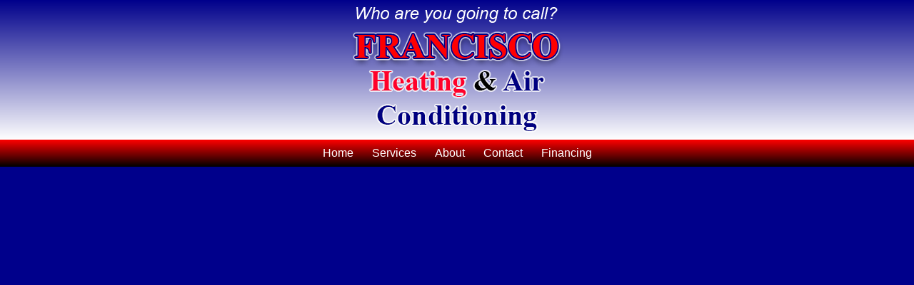

--- FILE ---
content_type: text/html; charset=UTF-8
request_url: https://franciscohvac.com/index.php
body_size: 3410
content:
<!doctype html>
<html lang="en">
<head>
<meta charset="utf-8">
<meta name="viewport" content="width=device-width, initial-scale=1, shrink-to-fit=no">
<meta name="description" content="Francisco Heating and Air Conditioning specializes in all aspects of HVAC services from troubleshooting and solving problems to complete system change outs and upgrades">
<meta name="keywords" content="Francisco Heating and Air Conditioning, Francisco HVAC, Mark Francisco, Brandon Francisco, services the greater Kanawha Valley area, since 1980, over 40 years experience, heating and ac, boiler, water tanks, plumbing, electric, specialty is troubleshooting, don’t always have to replace, new equipment change outs, new construction installation, honest and dependable, residential and light commercial, air conditioning repair and replacement, heat pump repairs and replacement, boiler repair and replacement, minor electrical repairs">
<meta name="resource-type" content="document">
<meta name="distribution" content="global">
<meta name="abstract" content="">
<meta name="robots" content="index,follow">
<meta name="revisit-after" content="1 day">
<meta name="rating" content="General">
<meta name="author" content="">
<meta name="copyright" content="2020 by ">
<meta name="city" content="">
<meta name="country" content="United States (usa)">
<meta name="state" content="West Virginia">
<meta name="zipcode" content="">
<link rel="stylesheet" href="https://stackpath.bootstrapcdn.com/bootstrap/4.1.1/css/bootstrap.min.css" integrity="sha384-WskhaSGFgHYWDcbwN70/dfYBj47jz9qbsMId/iRN3ewGhXQFZCSftd1LZCfmhktB" crossorigin="anonymous">
<script src="https://code.jquery.com/jquery-3.3.1.slim.min.js" integrity="sha384-q8i/X+965DzO0rT7abK41JStQIAqVgRVzpbzo5smXKp4YfRvH+8abtTE1Pi6jizo" crossorigin="anonymous"></script>
<script src="https://cdnjs.cloudflare.com/ajax/libs/popper.js/1.14.3/umd/popper.min.js" integrity="sha384-ZMP7rVo3mIykV+2+9J3UJ46jBk0WLaUAdn689aCwoqbBJiSnjAK/l8WvCWPIPm49" crossorigin="anonymous"></script>
<script src="https://stackpath.bootstrapcdn.com/bootstrap/4.1.1/js/bootstrap.min.js" integrity="sha384-smHYKdLADwkXOn1EmN1qk/HfnUcbVRZyYmZ4qpPea6sjB/pTJ0euyQp0Mk8ck+5T" crossorigin="anonymous"></script>
<script defer src="https://connect.podium.com/widget.js#ORG_TOKEN=6dffab00-9b88-4115-8eec-302a05e48fcf" id="podium-widget" data-organization-api-token="6dffab00-9b88-4115-8eec-302a05e48fcf"></script>
<link rel="stylesheet" href="https://use.fontawesome.com/releases/v5.1.0/css/all.css" integrity="sha384-lKuwvrZot6UHsBSfcMvOkWwlCMgc0TaWr+30HWe3a4ltaBwTZhyTEggF5tJv8tbt" crossorigin="anonymous">
<link rel="icon" type="image/png" href=".png" />

<style>

body {
	background-color:darkblue;
}

.header {
	background: linear-gradient(darkblue,white);
}

.nav {
	background: linear-gradient(red,black);
}

.nav a {
	color: white;
}

.nav a:hover {
	color: white;
	background-color:darkblue;
}

.carousel-item {
  height: 75vh;
  min-height: 300px;
  background: no-repeat center center scroll;
  -webkit-background-size: cover;
  -moz-background-size: cover;
  -o-background-size: cover;
  background-size: cover;
}

.content {
	background-color:white;
	width:100%;
}

.card {
	border-color:black;
}

.card-header {
	background: linear-gradient(darkblue,black);
	color:white;
	font-weight:bold;
	text-align:center;
	vertical-align:middle;
	border:none;
}

.card-body {
	text-align:center;
	vertical-align:middle;
}

.footer {
	background: linear-gradient(black,darkblue);
	color:white;
}

.footer a {
	color:white;
	text-decoration:underline;
}

.footer a:hover {
	color:white;
	text-decoration:none;
}

</style>

<title>Heating, Ventilating &amp; Air Conditioning Service in Charleston, West Virginia
 : Francisco Heating &amp; Air Conditioning</title>

<script async src="https://www.googletagmanager.com/gtag/js?id=G-308LBBF82B"></script>
<script>
  window.dataLayer = window.dataLayer || [];
  function gtag(){dataLayer.push(arguments);}
  gtag('js', new Date());

  gtag('config', 'G-308LBBF82B');
</script>

</head>
<body>

<div class="header text-center">
<a href="index.php"><img src="images/logo.png" style="width:100%; max-width:554px;" alt="Francisco Heating &amp; Air Conditioning"></a>
</div><!--header-->

<div class="nav justify-content-center">
<a class="btn" href="index.php" role="button">Home</a>
<a class="btn" href="services.php" role="button">Services</a>
<a class="btn" href="about.php" role="button">About</a>
<a class="btn" href="contact.php" role="button">Contact</a>
<a class="btn" href="https://retailservices.wellsfargo.com/pl/0024109423" target="_blank" role="button">Financing</a>
</div><!--nav-->
<!--
<div class="embed-responsive embed-responsive-16by9 shadow">
<iframe src="https://www.youtube.com/embed/t3rZ5QiyjMg?rel=0" frameborder="0" allow="accelerometer; autoplay; encrypted-media; gyroscope; picture-in-picture" allowfullscreen></iframe>
</div>
-->

<!-- 1. The <iframe> (video player) will replace this <div> tag. -->
<div class="embed-responsive embed-responsive-16by9 shadow">
<div id="player"></div>
</div>

<script>
  // 2. This code loads the IFrame Player API code asynchronously.
  var tag = document.createElement('script');

  tag.src = "https://www.youtube.com/iframe_api";
  var firstScriptTag = document.getElementsByTagName('script')[0];
  firstScriptTag.parentNode.insertBefore(tag, firstScriptTag);

  // 3. This function creates an <iframe> (and YouTube player)
  //    after the API code downloads.
  var player;
  function onYouTubeIframeAPIReady() {
    player = new YT.Player('player', {
	videoId: '8R43xCYHRnA',
        playerVars: {
		autoplay: 1,
		playsinline: 1,
		playlist: '8R43xCYHRnA',
		loop: 1,
		controls: 1,
		rel: 0,
		modestbranding: 1
	},
	events: {
        'onReady': onPlayerReady
      }
    });
  }

  // 4. The API will call this function when the video player is ready.
  function onPlayerReady(event) {
    event.target.mute();
	event.target.playVideo();
  }
</script>

<!--
<div id="carousel" class="carousel slide carousel-fade" data-ride="carousel" data-interval="5000" data-pause="false">
<ol class="carousel-indicators">
<li data-target="#carousel" data-slide-to="0" class="active"></li>
<li data-target="#carousel" data-slide-to="1"></li>
</ol>
<div class="carousel-inner" role="listbox">

<div class="carousel-item active" style="background-image: url('images/slideshow1.jpg');">
<div class="carousel-caption" style="background-color:rgba(0, 0, 0, 0.50); border-radius:10px;">
<h3>Welcome to Francisco HVAC</h3>
<p>Your Professional Choice for Over 40 Years!</p>
<a class="btn btn-outline-light m-1" href="about.php" role="button">Learn More</a>
</div>
</div>

<div class="carousel-item" style="background-image: url('images/slideshow2.jpg');">
<div class="carousel-caption" style="background-color:rgba(0, 0, 0, 0.50); border-radius:10px;">
<h3>Welcome to Francisco HVAC</h3>
<p>Your Professional Choice for Over 40 Years!</p>
<a class="btn btn-outline-light m-1" href="about.php" role="button">Learn More</a>
</div>
</div>

</div>
<a class="carousel-control-prev" href="#carousel" role="button" data-slide="prev">
<span class="carousel-control-prev-icon" aria-hidden="true"></span>
<span class="sr-only">Previous</span>
</a>
<a class="carousel-control-next" href="#carousel" role="button" data-slide="next">
<span class="carousel-control-next-icon" aria-hidden="true"></span>
<span class="sr-only">Next</span>
</a>
</div>
-->

<div class="footer text-center p-3">

<div class="container">

<div class="row">

<div class="col-lg-6">
<h5>Services</h5>
<ul class="list-unstyled">
<li>HVAC Repair &amp; Replacement</li>
<li>Boiler Repair &amp; Replacement</li>
<li>Minor Electrical Repairs</li>
</ul>
</div>

<div class="col-lg-6">
<h5>Contact</h5>
<ul class="list-unstyled">
<li>304-542-1895</li>
<li><a href="/cdn-cgi/l/email-protection" class="__cf_email__" data-cfemail="7711051619141e0414181f0116144547464e37101a161e1b5914181a">[email&#160;protected]</a></li>
</ul>
</div>

</div><!--row-->

<div class="col-12">

<p><a href="https://www.facebook.com/franciscohvac" target="_blank"><i class="fab fa-facebook-square" style="color:white; font-size:40px;"></i></a></p>

<p>&copy; 2026 Francisco Heating &amp; Air Conditioning</p>

<p>Custom Website Design, Website Content Management, Website Hosting, Email Service by <a href="http://elevatedtechnologywv.com" target="_blank">Elevated Technology</a></p>

</div>


</div><!--container-->

</div><!--footer-->




<script data-cfasync="false" src="/cdn-cgi/scripts/5c5dd728/cloudflare-static/email-decode.min.js"></script><script defer src="https://static.cloudflareinsights.com/beacon.min.js/vcd15cbe7772f49c399c6a5babf22c1241717689176015" integrity="sha512-ZpsOmlRQV6y907TI0dKBHq9Md29nnaEIPlkf84rnaERnq6zvWvPUqr2ft8M1aS28oN72PdrCzSjY4U6VaAw1EQ==" data-cf-beacon='{"version":"2024.11.0","token":"084701b78f99459fa599b5091e71227e","r":1,"server_timing":{"name":{"cfCacheStatus":true,"cfEdge":true,"cfExtPri":true,"cfL4":true,"cfOrigin":true,"cfSpeedBrain":true},"location_startswith":null}}' crossorigin="anonymous"></script>
</body>
</html>